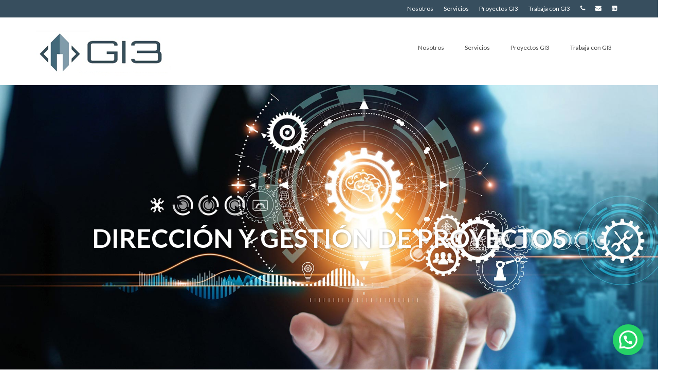

--- FILE ---
content_type: text/html; charset=UTF-8
request_url: https://gi3.cl/
body_size: 14228
content:
<!DOCTYPE html>
<html class="no-js" lang="es" itemscope="itemscope" itemtype="https://schema.org/WebPage">
<head>
  <meta charset="UTF-8">
  <meta name="viewport" content="width=device-width, initial-scale=1.0">
  <meta http-equiv="X-UA-Compatible" content="IE=edge">
  <title>GI3 &#8211; Gestión Ingeniería 3D</title>
<meta name='robots' content='max-image-preview:large' />
<link rel='dns-prefetch' href='//fonts.googleapis.com' />
<link rel="alternate" type="application/rss+xml" title="GI3 - Gestión Ingeniería 3D &raquo; Feed" href="https://gi3.cl/index.php/feed/" />
<link rel="alternate" type="application/rss+xml" title="GI3 - Gestión Ingeniería 3D &raquo; Feed de los comentarios" href="https://gi3.cl/index.php/comments/feed/" />
<link rel="alternate" type="application/rss+xml" title="GI3 - Gestión Ingeniería 3D &raquo; Comentario Inicio del feed" href="https://gi3.cl/index.php/sample-page/feed/" />
<script type="text/javascript">
window._wpemojiSettings = {"baseUrl":"https:\/\/s.w.org\/images\/core\/emoji\/14.0.0\/72x72\/","ext":".png","svgUrl":"https:\/\/s.w.org\/images\/core\/emoji\/14.0.0\/svg\/","svgExt":".svg","source":{"concatemoji":"https:\/\/gi3.cl\/wp-includes\/js\/wp-emoji-release.min.js?ver=6.2.8"}};
/*! This file is auto-generated */
!function(e,a,t){var n,r,o,i=a.createElement("canvas"),p=i.getContext&&i.getContext("2d");function s(e,t){p.clearRect(0,0,i.width,i.height),p.fillText(e,0,0);e=i.toDataURL();return p.clearRect(0,0,i.width,i.height),p.fillText(t,0,0),e===i.toDataURL()}function c(e){var t=a.createElement("script");t.src=e,t.defer=t.type="text/javascript",a.getElementsByTagName("head")[0].appendChild(t)}for(o=Array("flag","emoji"),t.supports={everything:!0,everythingExceptFlag:!0},r=0;r<o.length;r++)t.supports[o[r]]=function(e){if(p&&p.fillText)switch(p.textBaseline="top",p.font="600 32px Arial",e){case"flag":return s("\ud83c\udff3\ufe0f\u200d\u26a7\ufe0f","\ud83c\udff3\ufe0f\u200b\u26a7\ufe0f")?!1:!s("\ud83c\uddfa\ud83c\uddf3","\ud83c\uddfa\u200b\ud83c\uddf3")&&!s("\ud83c\udff4\udb40\udc67\udb40\udc62\udb40\udc65\udb40\udc6e\udb40\udc67\udb40\udc7f","\ud83c\udff4\u200b\udb40\udc67\u200b\udb40\udc62\u200b\udb40\udc65\u200b\udb40\udc6e\u200b\udb40\udc67\u200b\udb40\udc7f");case"emoji":return!s("\ud83e\udef1\ud83c\udffb\u200d\ud83e\udef2\ud83c\udfff","\ud83e\udef1\ud83c\udffb\u200b\ud83e\udef2\ud83c\udfff")}return!1}(o[r]),t.supports.everything=t.supports.everything&&t.supports[o[r]],"flag"!==o[r]&&(t.supports.everythingExceptFlag=t.supports.everythingExceptFlag&&t.supports[o[r]]);t.supports.everythingExceptFlag=t.supports.everythingExceptFlag&&!t.supports.flag,t.DOMReady=!1,t.readyCallback=function(){t.DOMReady=!0},t.supports.everything||(n=function(){t.readyCallback()},a.addEventListener?(a.addEventListener("DOMContentLoaded",n,!1),e.addEventListener("load",n,!1)):(e.attachEvent("onload",n),a.attachEvent("onreadystatechange",function(){"complete"===a.readyState&&t.readyCallback()})),(e=t.source||{}).concatemoji?c(e.concatemoji):e.wpemoji&&e.twemoji&&(c(e.twemoji),c(e.wpemoji)))}(window,document,window._wpemojiSettings);
</script>
<style type="text/css">
img.wp-smiley,
img.emoji {
	display: inline !important;
	border: none !important;
	box-shadow: none !important;
	height: 1em !important;
	width: 1em !important;
	margin: 0 0.07em !important;
	vertical-align: -0.1em !important;
	background: none !important;
	padding: 0 !important;
}
</style>
	<link rel='stylesheet' id='wp-block-library-css' href='https://gi3.cl/wp-includes/css/dist/block-library/style.min.css?ver=6.2.8' type='text/css' media='all' />
<style id='joinchat-button-style-inline-css' type='text/css'>
.wp-block-joinchat-button{border:none!important;text-align:center}.wp-block-joinchat-button figure{display:table;margin:0 auto;padding:0}.wp-block-joinchat-button figcaption{font:normal normal 400 .6em/2em var(--wp--preset--font-family--system-font,sans-serif);margin:0;padding:0}.wp-block-joinchat-button .joinchat-button__qr{background-color:#fff;border:6px solid #25d366;border-radius:30px;box-sizing:content-box;display:block;height:200px;margin:auto;overflow:hidden;padding:10px;width:200px}.wp-block-joinchat-button .joinchat-button__qr canvas,.wp-block-joinchat-button .joinchat-button__qr img{display:block;margin:auto}.wp-block-joinchat-button .joinchat-button__link{align-items:center;background-color:#25d366;border:6px solid #25d366;border-radius:30px;display:inline-flex;flex-flow:row nowrap;justify-content:center;line-height:1.25em;margin:0 auto;text-decoration:none}.wp-block-joinchat-button .joinchat-button__link:before{background:transparent var(--joinchat-ico) no-repeat center;background-size:100%;content:"";display:block;height:1.5em;margin:-.75em .75em -.75em 0;width:1.5em}.wp-block-joinchat-button figure+.joinchat-button__link{margin-top:10px}@media (orientation:landscape)and (min-height:481px),(orientation:portrait)and (min-width:481px){.wp-block-joinchat-button.joinchat-button--qr-only figure+.joinchat-button__link{display:none}}@media (max-width:480px),(orientation:landscape)and (max-height:480px){.wp-block-joinchat-button figure{display:none}}

</style>
<link rel='stylesheet' id='classic-theme-styles-css' href='https://gi3.cl/wp-includes/css/classic-themes.min.css?ver=6.2.8' type='text/css' media='all' />
<style id='global-styles-inline-css' type='text/css'>
body{--wp--preset--color--black: #000;--wp--preset--color--cyan-bluish-gray: #abb8c3;--wp--preset--color--white: #fff;--wp--preset--color--pale-pink: #f78da7;--wp--preset--color--vivid-red: #cf2e2e;--wp--preset--color--luminous-vivid-orange: #ff6900;--wp--preset--color--luminous-vivid-amber: #fcb900;--wp--preset--color--light-green-cyan: #7bdcb5;--wp--preset--color--vivid-green-cyan: #00d084;--wp--preset--color--pale-cyan-blue: #8ed1fc;--wp--preset--color--vivid-cyan-blue: #0693e3;--wp--preset--color--vivid-purple: #9b51e0;--wp--preset--color--virtue-primary: #43687a;--wp--preset--color--virtue-primary-light: #819daa;--wp--preset--color--very-light-gray: #eee;--wp--preset--color--very-dark-gray: #444;--wp--preset--gradient--vivid-cyan-blue-to-vivid-purple: linear-gradient(135deg,rgba(6,147,227,1) 0%,rgb(155,81,224) 100%);--wp--preset--gradient--light-green-cyan-to-vivid-green-cyan: linear-gradient(135deg,rgb(122,220,180) 0%,rgb(0,208,130) 100%);--wp--preset--gradient--luminous-vivid-amber-to-luminous-vivid-orange: linear-gradient(135deg,rgba(252,185,0,1) 0%,rgba(255,105,0,1) 100%);--wp--preset--gradient--luminous-vivid-orange-to-vivid-red: linear-gradient(135deg,rgba(255,105,0,1) 0%,rgb(207,46,46) 100%);--wp--preset--gradient--very-light-gray-to-cyan-bluish-gray: linear-gradient(135deg,rgb(238,238,238) 0%,rgb(169,184,195) 100%);--wp--preset--gradient--cool-to-warm-spectrum: linear-gradient(135deg,rgb(74,234,220) 0%,rgb(151,120,209) 20%,rgb(207,42,186) 40%,rgb(238,44,130) 60%,rgb(251,105,98) 80%,rgb(254,248,76) 100%);--wp--preset--gradient--blush-light-purple: linear-gradient(135deg,rgb(255,206,236) 0%,rgb(152,150,240) 100%);--wp--preset--gradient--blush-bordeaux: linear-gradient(135deg,rgb(254,205,165) 0%,rgb(254,45,45) 50%,rgb(107,0,62) 100%);--wp--preset--gradient--luminous-dusk: linear-gradient(135deg,rgb(255,203,112) 0%,rgb(199,81,192) 50%,rgb(65,88,208) 100%);--wp--preset--gradient--pale-ocean: linear-gradient(135deg,rgb(255,245,203) 0%,rgb(182,227,212) 50%,rgb(51,167,181) 100%);--wp--preset--gradient--electric-grass: linear-gradient(135deg,rgb(202,248,128) 0%,rgb(113,206,126) 100%);--wp--preset--gradient--midnight: linear-gradient(135deg,rgb(2,3,129) 0%,rgb(40,116,252) 100%);--wp--preset--duotone--dark-grayscale: url('#wp-duotone-dark-grayscale');--wp--preset--duotone--grayscale: url('#wp-duotone-grayscale');--wp--preset--duotone--purple-yellow: url('#wp-duotone-purple-yellow');--wp--preset--duotone--blue-red: url('#wp-duotone-blue-red');--wp--preset--duotone--midnight: url('#wp-duotone-midnight');--wp--preset--duotone--magenta-yellow: url('#wp-duotone-magenta-yellow');--wp--preset--duotone--purple-green: url('#wp-duotone-purple-green');--wp--preset--duotone--blue-orange: url('#wp-duotone-blue-orange');--wp--preset--font-size--small: 13px;--wp--preset--font-size--medium: 20px;--wp--preset--font-size--large: 36px;--wp--preset--font-size--x-large: 42px;--wp--preset--spacing--20: 0.44rem;--wp--preset--spacing--30: 0.67rem;--wp--preset--spacing--40: 1rem;--wp--preset--spacing--50: 1.5rem;--wp--preset--spacing--60: 2.25rem;--wp--preset--spacing--70: 3.38rem;--wp--preset--spacing--80: 5.06rem;--wp--preset--shadow--natural: 6px 6px 9px rgba(0, 0, 0, 0.2);--wp--preset--shadow--deep: 12px 12px 50px rgba(0, 0, 0, 0.4);--wp--preset--shadow--sharp: 6px 6px 0px rgba(0, 0, 0, 0.2);--wp--preset--shadow--outlined: 6px 6px 0px -3px rgba(255, 255, 255, 1), 6px 6px rgba(0, 0, 0, 1);--wp--preset--shadow--crisp: 6px 6px 0px rgba(0, 0, 0, 1);}:where(.is-layout-flex){gap: 0.5em;}body .is-layout-flow > .alignleft{float: left;margin-inline-start: 0;margin-inline-end: 2em;}body .is-layout-flow > .alignright{float: right;margin-inline-start: 2em;margin-inline-end: 0;}body .is-layout-flow > .aligncenter{margin-left: auto !important;margin-right: auto !important;}body .is-layout-constrained > .alignleft{float: left;margin-inline-start: 0;margin-inline-end: 2em;}body .is-layout-constrained > .alignright{float: right;margin-inline-start: 2em;margin-inline-end: 0;}body .is-layout-constrained > .aligncenter{margin-left: auto !important;margin-right: auto !important;}body .is-layout-constrained > :where(:not(.alignleft):not(.alignright):not(.alignfull)){max-width: var(--wp--style--global--content-size);margin-left: auto !important;margin-right: auto !important;}body .is-layout-constrained > .alignwide{max-width: var(--wp--style--global--wide-size);}body .is-layout-flex{display: flex;}body .is-layout-flex{flex-wrap: wrap;align-items: center;}body .is-layout-flex > *{margin: 0;}:where(.wp-block-columns.is-layout-flex){gap: 2em;}.has-black-color{color: var(--wp--preset--color--black) !important;}.has-cyan-bluish-gray-color{color: var(--wp--preset--color--cyan-bluish-gray) !important;}.has-white-color{color: var(--wp--preset--color--white) !important;}.has-pale-pink-color{color: var(--wp--preset--color--pale-pink) !important;}.has-vivid-red-color{color: var(--wp--preset--color--vivid-red) !important;}.has-luminous-vivid-orange-color{color: var(--wp--preset--color--luminous-vivid-orange) !important;}.has-luminous-vivid-amber-color{color: var(--wp--preset--color--luminous-vivid-amber) !important;}.has-light-green-cyan-color{color: var(--wp--preset--color--light-green-cyan) !important;}.has-vivid-green-cyan-color{color: var(--wp--preset--color--vivid-green-cyan) !important;}.has-pale-cyan-blue-color{color: var(--wp--preset--color--pale-cyan-blue) !important;}.has-vivid-cyan-blue-color{color: var(--wp--preset--color--vivid-cyan-blue) !important;}.has-vivid-purple-color{color: var(--wp--preset--color--vivid-purple) !important;}.has-black-background-color{background-color: var(--wp--preset--color--black) !important;}.has-cyan-bluish-gray-background-color{background-color: var(--wp--preset--color--cyan-bluish-gray) !important;}.has-white-background-color{background-color: var(--wp--preset--color--white) !important;}.has-pale-pink-background-color{background-color: var(--wp--preset--color--pale-pink) !important;}.has-vivid-red-background-color{background-color: var(--wp--preset--color--vivid-red) !important;}.has-luminous-vivid-orange-background-color{background-color: var(--wp--preset--color--luminous-vivid-orange) !important;}.has-luminous-vivid-amber-background-color{background-color: var(--wp--preset--color--luminous-vivid-amber) !important;}.has-light-green-cyan-background-color{background-color: var(--wp--preset--color--light-green-cyan) !important;}.has-vivid-green-cyan-background-color{background-color: var(--wp--preset--color--vivid-green-cyan) !important;}.has-pale-cyan-blue-background-color{background-color: var(--wp--preset--color--pale-cyan-blue) !important;}.has-vivid-cyan-blue-background-color{background-color: var(--wp--preset--color--vivid-cyan-blue) !important;}.has-vivid-purple-background-color{background-color: var(--wp--preset--color--vivid-purple) !important;}.has-black-border-color{border-color: var(--wp--preset--color--black) !important;}.has-cyan-bluish-gray-border-color{border-color: var(--wp--preset--color--cyan-bluish-gray) !important;}.has-white-border-color{border-color: var(--wp--preset--color--white) !important;}.has-pale-pink-border-color{border-color: var(--wp--preset--color--pale-pink) !important;}.has-vivid-red-border-color{border-color: var(--wp--preset--color--vivid-red) !important;}.has-luminous-vivid-orange-border-color{border-color: var(--wp--preset--color--luminous-vivid-orange) !important;}.has-luminous-vivid-amber-border-color{border-color: var(--wp--preset--color--luminous-vivid-amber) !important;}.has-light-green-cyan-border-color{border-color: var(--wp--preset--color--light-green-cyan) !important;}.has-vivid-green-cyan-border-color{border-color: var(--wp--preset--color--vivid-green-cyan) !important;}.has-pale-cyan-blue-border-color{border-color: var(--wp--preset--color--pale-cyan-blue) !important;}.has-vivid-cyan-blue-border-color{border-color: var(--wp--preset--color--vivid-cyan-blue) !important;}.has-vivid-purple-border-color{border-color: var(--wp--preset--color--vivid-purple) !important;}.has-vivid-cyan-blue-to-vivid-purple-gradient-background{background: var(--wp--preset--gradient--vivid-cyan-blue-to-vivid-purple) !important;}.has-light-green-cyan-to-vivid-green-cyan-gradient-background{background: var(--wp--preset--gradient--light-green-cyan-to-vivid-green-cyan) !important;}.has-luminous-vivid-amber-to-luminous-vivid-orange-gradient-background{background: var(--wp--preset--gradient--luminous-vivid-amber-to-luminous-vivid-orange) !important;}.has-luminous-vivid-orange-to-vivid-red-gradient-background{background: var(--wp--preset--gradient--luminous-vivid-orange-to-vivid-red) !important;}.has-very-light-gray-to-cyan-bluish-gray-gradient-background{background: var(--wp--preset--gradient--very-light-gray-to-cyan-bluish-gray) !important;}.has-cool-to-warm-spectrum-gradient-background{background: var(--wp--preset--gradient--cool-to-warm-spectrum) !important;}.has-blush-light-purple-gradient-background{background: var(--wp--preset--gradient--blush-light-purple) !important;}.has-blush-bordeaux-gradient-background{background: var(--wp--preset--gradient--blush-bordeaux) !important;}.has-luminous-dusk-gradient-background{background: var(--wp--preset--gradient--luminous-dusk) !important;}.has-pale-ocean-gradient-background{background: var(--wp--preset--gradient--pale-ocean) !important;}.has-electric-grass-gradient-background{background: var(--wp--preset--gradient--electric-grass) !important;}.has-midnight-gradient-background{background: var(--wp--preset--gradient--midnight) !important;}.has-small-font-size{font-size: var(--wp--preset--font-size--small) !important;}.has-medium-font-size{font-size: var(--wp--preset--font-size--medium) !important;}.has-large-font-size{font-size: var(--wp--preset--font-size--large) !important;}.has-x-large-font-size{font-size: var(--wp--preset--font-size--x-large) !important;}
.wp-block-navigation a:where(:not(.wp-element-button)){color: inherit;}
:where(.wp-block-columns.is-layout-flex){gap: 2em;}
.wp-block-pullquote{font-size: 1.5em;line-height: 1.6;}
</style>
<link rel='stylesheet' id='contact-form-7-css' href='https://gi3.cl/wp-content/plugins/contact-form-7/includes/css/styles.css?ver=5.7.7' type='text/css' media='all' />
<link rel='stylesheet' id='joinchat-css' href='https://gi3.cl/wp-content/plugins/creame-whatsapp-me/public/css/joinchat-btn.min.css?ver=4.5.20' type='text/css' media='all' />
<link rel='stylesheet' id='virtue_theme-css' href='https://gi3.cl/wp-content/themes/virtue/assets/css/virtue.css?ver=3.4.5' type='text/css' media='all' />
<link rel='stylesheet' id='virtue_skin-css' href='https://gi3.cl/wp-content/themes/virtue/assets/css/skins/default.css?ver=3.4.5' type='text/css' media='all' />
<link rel='stylesheet' id='redux-google-fonts-virtue-css' href='https://fonts.googleapis.com/css?family=Lato%3A400%2C700&#038;ver=6.2.8' type='text/css' media='all' />
<!--[if lt IE 9]>
<script type='text/javascript' src='https://gi3.cl/wp-content/themes/virtue/assets/js/vendor/respond.min.js?ver=6.2.8' id='virtue-respond-js'></script>
<![endif]-->
<script type='text/javascript' src='https://gi3.cl/wp-includes/js/jquery/jquery.min.js?ver=3.6.4' id='jquery-core-js'></script>
<script type='text/javascript' src='https://gi3.cl/wp-includes/js/jquery/jquery-migrate.min.js?ver=3.4.0' id='jquery-migrate-js'></script>
<link rel="https://api.w.org/" href="https://gi3.cl/index.php/wp-json/" /><link rel="alternate" type="application/json" href="https://gi3.cl/index.php/wp-json/wp/v2/pages/2" /><link rel="EditURI" type="application/rsd+xml" title="RSD" href="https://gi3.cl/xmlrpc.php?rsd" />
<link rel="wlwmanifest" type="application/wlwmanifest+xml" href="https://gi3.cl/wp-includes/wlwmanifest.xml" />
<meta name="generator" content="WordPress 6.2.8" />
<link rel="canonical" href="https://gi3.cl/" />
<link rel='shortlink' href='https://gi3.cl/' />
<link rel="alternate" type="application/json+oembed" href="https://gi3.cl/index.php/wp-json/oembed/1.0/embed?url=https%3A%2F%2Fgi3.cl%2F" />
<link rel="alternate" type="text/xml+oembed" href="https://gi3.cl/index.php/wp-json/oembed/1.0/embed?url=https%3A%2F%2Fgi3.cl%2F&#038;format=xml" />
<style type="text/css">#logo {padding-top:25px;}#logo {padding-bottom:10px;}#logo {margin-left:0px;}#logo {margin-right:0px;}#nav-main {margin-top:40px;}#nav-main {margin-bottom:10px;}.headerfont, .tp-caption {font-family:Lato;}.topbarmenu ul li {font-family:Lato;}.home-message:hover {background-color:#43687a; background-color: rgba(67, 104, 122, 0.6);}
  nav.woocommerce-pagination ul li a:hover, .wp-pagenavi a:hover, .panel-heading .accordion-toggle, .variations .kad_radio_variations label:hover, .variations .kad_radio_variations label.selectedValue {border-color: #43687a;}
  a, #nav-main ul.sf-menu ul li a:hover, .product_price ins .amount, .price ins .amount, .color_primary, .primary-color, #logo a.brand, #nav-main ul.sf-menu a:hover,
  .woocommerce-message:before, .woocommerce-info:before, #nav-second ul.sf-menu a:hover, .footerclass a:hover, .posttags a:hover, .subhead a:hover, .nav-trigger-case:hover .kad-menu-name, 
  .nav-trigger-case:hover .kad-navbtn, #kadbreadcrumbs a:hover, #wp-calendar a, .star-rating, .has-virtue-primary-color {color: #43687a;}
.widget_price_filter .ui-slider .ui-slider-handle, .product_item .kad_add_to_cart:hover, .product_item:hover a.button:hover, .product_item:hover .kad_add_to_cart:hover, .kad-btn-primary, html .woocommerce-page .widget_layered_nav ul.yith-wcan-label li a:hover, html .woocommerce-page .widget_layered_nav ul.yith-wcan-label li.chosen a,
.product-category.grid_item a:hover h5, .woocommerce-message .button, .widget_layered_nav_filters ul li a, .widget_layered_nav ul li.chosen a, .wpcf7 input.wpcf7-submit, .yith-wcan .yith-wcan-reset-navigation,
#containerfooter .menu li a:hover, .bg_primary, .portfolionav a:hover, .home-iconmenu a:hover, p.demo_store, .topclass, #commentform .form-submit #submit, .kad-hover-bg-primary:hover, .widget_shopping_cart_content .checkout,
.login .form-row .button, .variations .kad_radio_variations label.selectedValue, #payment #place_order, .wpcf7 input.wpcf7-back, .shop_table .actions input[type=submit].checkout-button, .cart_totals .checkout-button, input[type="submit"].button, .order-actions .button, .has-virtue-primary-background-color {background: #43687a;}a:hover, .has-virtue-primary-light-color {color: #819daa;} .kad-btn-primary:hover, .login .form-row .button:hover, #payment #place_order:hover, .yith-wcan .yith-wcan-reset-navigation:hover, .widget_shopping_cart_content .checkout:hover,
	.woocommerce-message .button:hover, #commentform .form-submit #submit:hover, .wpcf7 input.wpcf7-submit:hover, .widget_layered_nav_filters ul li a:hover, .cart_totals .checkout-button:hover,
	.widget_layered_nav ul li.chosen a:hover, .shop_table .actions input[type=submit].checkout-button:hover, .wpcf7 input.wpcf7-back:hover, .order-actions .button:hover, input[type="submit"].button:hover, .product_item:hover .kad_add_to_cart, .product_item:hover a.button, .has-virtue-primary-light-background-color {background: #819daa;}input[type=number]::-webkit-inner-spin-button, input[type=number]::-webkit-outer-spin-button { -webkit-appearance: none; margin: 0; } input[type=number] {-moz-appearance: textfield;}.quantity input::-webkit-outer-spin-button,.quantity input::-webkit-inner-spin-button {display: none;}.topclass {background:#374e5e    ;}.headerclass {background:#ffffff    ;}.navclass {background:transparent    ;}.mobileclass {background:transparent    ;}.kad-hidepostauthortop, .postauthortop {display:none;}.product_item .product_details h5 {text-transform: none;}.product_item .product_details h5 {min-height:40px;}.kad-topbar-left, .kad-topbar-left .topbarmenu {float:right;} .kad-topbar-left .topbar_social, .kad-topbar-left .topbarmenu ul, .kad-topbar-left .kad-cart-total,.kad-topbar-right #topbar-search .form-search{float:left}.entry-content p { margin-bottom:16px;}</style><link rel="icon" href="https://gi3.cl/wp-content/uploads/2023/05/cropped-cropped-logo-1-32x32.png" sizes="32x32" />
<link rel="icon" href="https://gi3.cl/wp-content/uploads/2023/05/cropped-cropped-logo-1-192x192.png" sizes="192x192" />
<link rel="apple-touch-icon" href="https://gi3.cl/wp-content/uploads/2023/05/cropped-cropped-logo-1-180x180.png" />
<meta name="msapplication-TileImage" content="https://gi3.cl/wp-content/uploads/2023/05/cropped-cropped-logo-1-270x270.png" />
<style type="text/css" title="dynamic-css" class="options-output">header #logo a.brand,.logofont{font-family:Lato;line-height:40px;font-weight:400;font-style:normal;color:#43687a;font-size:30px;}.kad_tagline{font-family:Lato;line-height:25px;font-weight:400;font-style:normal;color:#43687A;font-size:15px;}.product_item .product_details h5{font-family:Lato;line-height:20px;font-weight:700;font-style:normal;font-size:16px;}h1{font-family:Lato;line-height:40px;font-weight:400;font-style:normal;font-size:38px;}h2{font-family:Lato;line-height:40px;font-weight:normal;font-style:normal;font-size:32px;}h3{font-family:Lato;line-height:40px;font-weight:400;font-style:normal;font-size:28px;}h4{font-family:Lato;line-height:40px;font-weight:400;font-style:normal;font-size:24px;}h5{font-family:Lato;line-height:24px;font-weight:700;font-style:normal;font-size:18px;}body{font-family:Verdana, Geneva, sans-serif;line-height:20px;font-weight:400;font-style:normal;font-size:14px;}#nav-main ul.sf-menu a{font-family:Lato;line-height:18px;font-weight:400;font-style:normal;font-size:12px;}#nav-second ul.sf-menu a{font-family:Lato;line-height:22px;font-weight:400;font-style:normal;font-size:18px;}.kad-nav-inner .kad-mnav, .kad-mobile-nav .kad-nav-inner li a,.nav-trigger-case{font-family:Lato;line-height:20px;font-weight:400;font-style:normal;font-size:16px;}</style></head>
<body class="home page-template-default page page-id-2 wp-embed-responsive wide">
	<div id="kt-skip-link"><a href="#content">Skip to Main Content</a></div><svg xmlns="http://www.w3.org/2000/svg" viewBox="0 0 0 0" width="0" height="0" focusable="false" role="none" style="visibility: hidden; position: absolute; left: -9999px; overflow: hidden;" ><defs><filter id="wp-duotone-dark-grayscale"><feColorMatrix color-interpolation-filters="sRGB" type="matrix" values=" .299 .587 .114 0 0 .299 .587 .114 0 0 .299 .587 .114 0 0 .299 .587 .114 0 0 " /><feComponentTransfer color-interpolation-filters="sRGB" ><feFuncR type="table" tableValues="0 0.49803921568627" /><feFuncG type="table" tableValues="0 0.49803921568627" /><feFuncB type="table" tableValues="0 0.49803921568627" /><feFuncA type="table" tableValues="1 1" /></feComponentTransfer><feComposite in2="SourceGraphic" operator="in" /></filter></defs></svg><svg xmlns="http://www.w3.org/2000/svg" viewBox="0 0 0 0" width="0" height="0" focusable="false" role="none" style="visibility: hidden; position: absolute; left: -9999px; overflow: hidden;" ><defs><filter id="wp-duotone-grayscale"><feColorMatrix color-interpolation-filters="sRGB" type="matrix" values=" .299 .587 .114 0 0 .299 .587 .114 0 0 .299 .587 .114 0 0 .299 .587 .114 0 0 " /><feComponentTransfer color-interpolation-filters="sRGB" ><feFuncR type="table" tableValues="0 1" /><feFuncG type="table" tableValues="0 1" /><feFuncB type="table" tableValues="0 1" /><feFuncA type="table" tableValues="1 1" /></feComponentTransfer><feComposite in2="SourceGraphic" operator="in" /></filter></defs></svg><svg xmlns="http://www.w3.org/2000/svg" viewBox="0 0 0 0" width="0" height="0" focusable="false" role="none" style="visibility: hidden; position: absolute; left: -9999px; overflow: hidden;" ><defs><filter id="wp-duotone-purple-yellow"><feColorMatrix color-interpolation-filters="sRGB" type="matrix" values=" .299 .587 .114 0 0 .299 .587 .114 0 0 .299 .587 .114 0 0 .299 .587 .114 0 0 " /><feComponentTransfer color-interpolation-filters="sRGB" ><feFuncR type="table" tableValues="0.54901960784314 0.98823529411765" /><feFuncG type="table" tableValues="0 1" /><feFuncB type="table" tableValues="0.71764705882353 0.25490196078431" /><feFuncA type="table" tableValues="1 1" /></feComponentTransfer><feComposite in2="SourceGraphic" operator="in" /></filter></defs></svg><svg xmlns="http://www.w3.org/2000/svg" viewBox="0 0 0 0" width="0" height="0" focusable="false" role="none" style="visibility: hidden; position: absolute; left: -9999px; overflow: hidden;" ><defs><filter id="wp-duotone-blue-red"><feColorMatrix color-interpolation-filters="sRGB" type="matrix" values=" .299 .587 .114 0 0 .299 .587 .114 0 0 .299 .587 .114 0 0 .299 .587 .114 0 0 " /><feComponentTransfer color-interpolation-filters="sRGB" ><feFuncR type="table" tableValues="0 1" /><feFuncG type="table" tableValues="0 0.27843137254902" /><feFuncB type="table" tableValues="0.5921568627451 0.27843137254902" /><feFuncA type="table" tableValues="1 1" /></feComponentTransfer><feComposite in2="SourceGraphic" operator="in" /></filter></defs></svg><svg xmlns="http://www.w3.org/2000/svg" viewBox="0 0 0 0" width="0" height="0" focusable="false" role="none" style="visibility: hidden; position: absolute; left: -9999px; overflow: hidden;" ><defs><filter id="wp-duotone-midnight"><feColorMatrix color-interpolation-filters="sRGB" type="matrix" values=" .299 .587 .114 0 0 .299 .587 .114 0 0 .299 .587 .114 0 0 .299 .587 .114 0 0 " /><feComponentTransfer color-interpolation-filters="sRGB" ><feFuncR type="table" tableValues="0 0" /><feFuncG type="table" tableValues="0 0.64705882352941" /><feFuncB type="table" tableValues="0 1" /><feFuncA type="table" tableValues="1 1" /></feComponentTransfer><feComposite in2="SourceGraphic" operator="in" /></filter></defs></svg><svg xmlns="http://www.w3.org/2000/svg" viewBox="0 0 0 0" width="0" height="0" focusable="false" role="none" style="visibility: hidden; position: absolute; left: -9999px; overflow: hidden;" ><defs><filter id="wp-duotone-magenta-yellow"><feColorMatrix color-interpolation-filters="sRGB" type="matrix" values=" .299 .587 .114 0 0 .299 .587 .114 0 0 .299 .587 .114 0 0 .299 .587 .114 0 0 " /><feComponentTransfer color-interpolation-filters="sRGB" ><feFuncR type="table" tableValues="0.78039215686275 1" /><feFuncG type="table" tableValues="0 0.94901960784314" /><feFuncB type="table" tableValues="0.35294117647059 0.47058823529412" /><feFuncA type="table" tableValues="1 1" /></feComponentTransfer><feComposite in2="SourceGraphic" operator="in" /></filter></defs></svg><svg xmlns="http://www.w3.org/2000/svg" viewBox="0 0 0 0" width="0" height="0" focusable="false" role="none" style="visibility: hidden; position: absolute; left: -9999px; overflow: hidden;" ><defs><filter id="wp-duotone-purple-green"><feColorMatrix color-interpolation-filters="sRGB" type="matrix" values=" .299 .587 .114 0 0 .299 .587 .114 0 0 .299 .587 .114 0 0 .299 .587 .114 0 0 " /><feComponentTransfer color-interpolation-filters="sRGB" ><feFuncR type="table" tableValues="0.65098039215686 0.40392156862745" /><feFuncG type="table" tableValues="0 1" /><feFuncB type="table" tableValues="0.44705882352941 0.4" /><feFuncA type="table" tableValues="1 1" /></feComponentTransfer><feComposite in2="SourceGraphic" operator="in" /></filter></defs></svg><svg xmlns="http://www.w3.org/2000/svg" viewBox="0 0 0 0" width="0" height="0" focusable="false" role="none" style="visibility: hidden; position: absolute; left: -9999px; overflow: hidden;" ><defs><filter id="wp-duotone-blue-orange"><feColorMatrix color-interpolation-filters="sRGB" type="matrix" values=" .299 .587 .114 0 0 .299 .587 .114 0 0 .299 .587 .114 0 0 .299 .587 .114 0 0 " /><feComponentTransfer color-interpolation-filters="sRGB" ><feFuncR type="table" tableValues="0.098039215686275 1" /><feFuncG type="table" tableValues="0 0.66274509803922" /><feFuncB type="table" tableValues="0.84705882352941 0.41960784313725" /><feFuncA type="table" tableValues="1 1" /></feComponentTransfer><feComposite in2="SourceGraphic" operator="in" /></filter></defs></svg>
	<div id="wrapper" class="container">
	<header class="banner headerclass" itemscope itemtype="https://schema.org/WPHeader">
	<div id="topbar" class="topclass">
	<div class="container">
		<div class="row">
			<div class="col-md-6 col-sm-6 kad-topbar-left">
				<div class="topbarmenu clearfix">
				<ul id="menu-principal" class="sf-menu"><li  class=" sf-dropdown menu-item-74"><a href="https://gi3.cl/index.php/nuestra-empresa/"><span>Nosotros</span></a>
<ul class="sub-menu sf-dropdown-menu dropdown">
	<li  class=" menu-item-25"><a href="https://gi3.cl/index.php/nuestra-empresa/"><span>Nuestra Empresa</span></a></li>
	<li  class=" menu-item-187"><a href="https://gi3.cl/index.php/nuestro-metodo/"><span>Nuestro Método</span></a></li>
	<li  class=" menu-item-186"><a href="https://gi3.cl/index.php/nuestros-clientes/"><span>Nuestros Clientes</span></a></li>
</ul>
</li>
<li  class=" sf-dropdown menu-item-83"><a href="https://gi3.cl/index.php/direccion-y-gestion-de-proyectos-2/"><span>Servicios</span></a>
<ul class="sub-menu sf-dropdown-menu dropdown">
	<li  class=" menu-item-183"><a href="https://gi3.cl/index.php/direccion-y-gestion-de-proyectos-2/"><span>Dirección y Gestión de Proyectos</span></a></li>
	<li  class=" menu-item-185"><a href="https://gi3.cl/index.php/direccion-y-gestion-de-proyectos/"><span>Project Management Office</span></a></li>
	<li  class=" menu-item-231"><a href="https://gi3.cl/index.php/inspeccion-tecnica-de-obras/"><span>Inspección Técnica de Obras</span></a></li>
	<li  class=" menu-item-182"><a href="https://gi3.cl/index.php/coordinacion-bim/"><span>Coordinación BIM</span></a></li>
	<li  class=" menu-item-181"><a href="https://gi3.cl/index.php/asesorias-tecnicas/"><span>Asesorias Técnicas</span></a></li>
	<li  class=" menu-item-180"><a href="https://gi3.cl/index.php/tecnologias-visuales/"><span>Técnologias Visuales</span></a></li>
	<li  class=" menu-item-179"><a href="https://gi3.cl/index.php/soluciones-integrales/"><span>Soluciones Integrales</span></a></li>
	<li  class=" menu-item-184"><a href="https://gi3.cl/index.php/capacitaciones/"><span>Capacitaciones</span></a></li>
</ul>
</li>
<li  class=" sf-dropdown menu-item-192"><a href="https://gi3.cl/nueva/index.php/proyectos-ejecutados/"><span>Proyectos GI3</span></a>
<ul class="sub-menu sf-dropdown-menu dropdown">
	<li  class=" menu-item-194"><a href="https://gi3.cl/index.php/proyectos-ejecutados/"><span>Proyectos Ejecutados</span></a></li>
	<li  class=" menu-item-193"><a href="https://gi3.cl/index.php/proyectos-en-ejecucion/"><span>Proyectos en Ejecución</span></a></li>
</ul>
</li>
<li  class=" menu-item-197"><a href="https://gi3.cl/index.php/trabaja-con-gi3/"><span>Trabaja con GI3</span></a></li>
</ul>					<div class="topbar_social">
						<ul>
						<li><a href="" target="_self" title="Call us: +56992624248" data-toggle="tooltip" data-placement="bottom" data-original-title="Call us: +56992624248"><i class="icon-phone "></i></a></li><li><a href="" target="_self" title="Email: info@gi3.cl" data-toggle="tooltip" data-placement="bottom" data-original-title="Email: info@gi3.cl"><i class="icon-envelope "></i></a></li><li><a href="https://www.linkedin.com/in/gi3-ltda-8969b71a5" target="_self" title="Linkedin" data-toggle="tooltip" data-placement="bottom" data-original-title="Linkedin"><i class="icon-linkedin-sign "></i></a></li>						</ul>
					</div>
									</div>
			</div><!-- close col-md-6 --> 
			<div class="col-md-6 col-sm-6 kad-topbar-right">
				<div id="topbar-search" class="topbar-widget">
									</div>
			</div> <!-- close col-md-6-->
		</div> <!-- Close Row -->
	</div> <!-- Close Container -->
</div>	<div class="container">
		<div class="row">
			<div class="col-md-4 clearfix kad-header-left">
				<div id="logo" class="logocase">
					<a class="brand logofont" href="https://gi3.cl/">
													<div id="thelogo">
								<img src="https://gi3.cl/wp-content/uploads/2023/05/GI3.png" alt="GI3 - Gestión Ingeniería 3D" width="267" height="97" class="kad-standard-logo" />
															</div>
												</a>
									</div> <!-- Close #logo -->
			</div><!-- close logo span -->
							<div class="col-md-8 kad-header-right">
					<nav id="nav-main" class="clearfix" itemscope itemtype="https://schema.org/SiteNavigationElement">
						<ul id="menu-principal-1" class="sf-menu"><li  class=" sf-dropdown menu-item-74"><a href="https://gi3.cl/index.php/nuestra-empresa/"><span>Nosotros</span></a>
<ul class="sub-menu sf-dropdown-menu dropdown">
	<li  class=" menu-item-25"><a href="https://gi3.cl/index.php/nuestra-empresa/"><span>Nuestra Empresa</span></a></li>
	<li  class=" menu-item-187"><a href="https://gi3.cl/index.php/nuestro-metodo/"><span>Nuestro Método</span></a></li>
	<li  class=" menu-item-186"><a href="https://gi3.cl/index.php/nuestros-clientes/"><span>Nuestros Clientes</span></a></li>
</ul>
</li>
<li  class=" sf-dropdown menu-item-83"><a href="https://gi3.cl/index.php/direccion-y-gestion-de-proyectos-2/"><span>Servicios</span></a>
<ul class="sub-menu sf-dropdown-menu dropdown">
	<li  class=" menu-item-183"><a href="https://gi3.cl/index.php/direccion-y-gestion-de-proyectos-2/"><span>Dirección y Gestión de Proyectos</span></a></li>
	<li  class=" menu-item-185"><a href="https://gi3.cl/index.php/direccion-y-gestion-de-proyectos/"><span>Project Management Office</span></a></li>
	<li  class=" menu-item-231"><a href="https://gi3.cl/index.php/inspeccion-tecnica-de-obras/"><span>Inspección Técnica de Obras</span></a></li>
	<li  class=" menu-item-182"><a href="https://gi3.cl/index.php/coordinacion-bim/"><span>Coordinación BIM</span></a></li>
	<li  class=" menu-item-181"><a href="https://gi3.cl/index.php/asesorias-tecnicas/"><span>Asesorias Técnicas</span></a></li>
	<li  class=" menu-item-180"><a href="https://gi3.cl/index.php/tecnologias-visuales/"><span>Técnologias Visuales</span></a></li>
	<li  class=" menu-item-179"><a href="https://gi3.cl/index.php/soluciones-integrales/"><span>Soluciones Integrales</span></a></li>
	<li  class=" menu-item-184"><a href="https://gi3.cl/index.php/capacitaciones/"><span>Capacitaciones</span></a></li>
</ul>
</li>
<li  class=" sf-dropdown menu-item-192"><a href="https://gi3.cl/nueva/index.php/proyectos-ejecutados/"><span>Proyectos GI3</span></a>
<ul class="sub-menu sf-dropdown-menu dropdown">
	<li  class=" menu-item-194"><a href="https://gi3.cl/index.php/proyectos-ejecutados/"><span>Proyectos Ejecutados</span></a></li>
	<li  class=" menu-item-193"><a href="https://gi3.cl/index.php/proyectos-en-ejecucion/"><span>Proyectos en Ejecución</span></a></li>
</ul>
</li>
<li  class=" menu-item-197"><a href="https://gi3.cl/index.php/trabaja-con-gi3/"><span>Trabaja con GI3</span></a></li>
</ul>					</nav> 
				</div> <!-- Close menuclass-->
			       
		</div> <!-- Close Row -->
		 
	</div> <!-- Close Container -->
	</header>
	<div class="wrap contentclass" role="document">

	<div class="sliderclass kad-desktop-slider kt-full-slider-container">
    <div id="full_imageslider" class="kt-full-slider">
    <div class="flexslider kt-flexslider loading" data-flex-speed="8000" data-flex-anim-speed="600" data-flex-animation="fade" data-flex-auto="1">
        <ul class="slides">
                                  <li> 
                        <a href="https://gi3.cl/index.php/direccion-y-gestion-de-proyectos-2/" target="_self">                          <div class="kt-flex-fullslide" style="background-image:url(https://gi3.cl/wp-content/uploads/2023/05/Direccion-y-gestion-de-proyectos.png); height:600px;">
                               
                                <div class="flex-caption" style="height:600px;">
                                  <div class="flex-caption-case" style="height:600px;">
                								  <div class="captiontitle headerfont">DIRECCIÓN Y GESTIÓN DE PROYECTOS</div>                                  </div>
                                </div> 
                                                            </div>
                        </a>                      </li>
                                        <li> 
                        <a href="https://gi3.cl/index.php/direccion-y-gestion-de-proyectos/" target="_self">                          <div class="kt-flex-fullslide" style="background-image:url(https://gi3.cl/wp-content/uploads/2023/05/Project-management-office2.png.jpg); height:600px;">
                               
                                <div class="flex-caption" style="height:600px;">
                                  <div class="flex-caption-case" style="height:600px;">
                								  <div class="captiontitle headerfont">PROJECT MANAGEMENT OFFICE</div>                                  </div>
                                </div> 
                                                            </div>
                        </a>                      </li>
                                        <li> 
                        <a href="https://gi3.cl/nueva/index.php/soluciones-integrales/" target="_self">                          <div class="kt-flex-fullslide" style="background-image:url(https://gi3.cl/wp-content/uploads/2023/05/direccion-de-proyecto.png); height:600px;">
                               
                                <div class="flex-caption" style="height:600px;">
                                  <div class="flex-caption-case" style="height:600px;">
                								  <div class="captiontitle headerfont">SOLUCIONES INTEGRALES</div>                                  </div>
                                </div> 
                                                            </div>
                        </a>                      </li>
                                        <li> 
                        <a href="https://gi3.cl/index.php/asesorias-tecnicas/" target="_self">                          <div class="kt-flex-fullslide" style="background-image:url(https://gi3.cl/wp-content/uploads/2023/05/ASESORIAS-TECNICAS.jpg); height:600px;">
                               
                                <div class="flex-caption" style="height:600px;">
                                  <div class="flex-caption-case" style="height:600px;">
                								  <div class="captiontitle headerfont">ASESORÍAS TÉCNICAS  </div>                                  </div>
                                </div> 
                                                            </div>
                        </a>                      </li>
                                        <li> 
                        <a href="https://gi3.cl/index.php/tecnologias-visuales/" target="_self">                          <div class="kt-flex-fullslide" style="background-image:url(https://gi3.cl/wp-content/uploads/2023/05/TECNOLOGIAS-VISIALES.jpg); height:600px;">
                               
                                <div class="flex-caption" style="height:600px;">
                                  <div class="flex-caption-case" style="height:600px;">
                								  <div class="captiontitle headerfont">TECNOLOGÍAS VISUALES</div>                                  </div>
                                </div> 
                                                            </div>
                        </a>                      </li>
                          </ul>
      </div> <!--Flex Slides-->
  </div><!--Container-->
</div><!--sliderclass-->
	<div id="content" class="container homepagecontent container-contained">
		<div class="row">
			<div class="main col-md-12" role="main">
				<div class="entry-content" itemprop="mainContentOfPage" itemscope itemtype="https://schema.org/WebPageElement">

													<div class="homecontent clearfix home-margin"> 
										
<div class="wp-block-cover alignfull" style="margin-top:0;padding-top:5vw;padding-right:5vw;padding-bottom:5vw;padding-left:5vw;min-height:25vh"><span aria-hidden="true" class="wp-block-cover__background has-virtue-primary-background-color has-background-dim-60 has-background-dim"></span><img decoding="async" width="1199" height="674" class="wp-block-cover__image-background wp-image-106" alt="" src="https://gi3.cl/nueva/wp-content/uploads/2023/05/que-es-el-metodo-descriptivo-y-ejemplosbyn-1.jpg" data-object-fit="cover" srcset="https://gi3.cl/wp-content/uploads/2023/05/que-es-el-metodo-descriptivo-y-ejemplosbyn-1.jpg 1199w, https://gi3.cl/wp-content/uploads/2023/05/que-es-el-metodo-descriptivo-y-ejemplosbyn-1-300x169.jpg 300w, https://gi3.cl/wp-content/uploads/2023/05/que-es-el-metodo-descriptivo-y-ejemplosbyn-1-1024x576.jpg 1024w, https://gi3.cl/wp-content/uploads/2023/05/que-es-el-metodo-descriptivo-y-ejemplosbyn-1-768x432.jpg 768w" sizes="(max-width: 1199px) 100vw, 1199px" /><div class="wp-block-cover__inner-container">
<div class="wp-block-group wp-container-content-1 is-vertical is-nowrap is-layout-flex wp-container-2">
<blockquote class="wp-block-quote">
<p class="has-text-align-left has-white-color has-text-color has-source-serif-pro-font-family" style="font-size:47px;font-style:italic;font-weight:900;letter-spacing:-4px;line-height:0.8;text-transform:none">Gestión de Ingeniería 3D</p>



<p>Somos una empresa consultora en Dirección y Gestión de proyectos, formada por un equipo de alto nivel profesional, expertos con objetivos, principios y métodos para el desarrollo de proyectos alineados a las buenas practicas en gestión de proyectos Project Management Institute, Lean Construction y entidades nacionales, lo cual, nos permite agregar valor a los objetivos de su compañía e institución, permitiendo un mejor desempeño de los proyectos</p>
</blockquote>



<div style="height:39px" aria-hidden="true" class="wp-block-spacer"></div>
</div>



<div class="wp-block-buttons is-content-justification-right is-layout-flex wp-container-3">
<div class="wp-block-button"><a class="wp-block-button__link wp-element-button" href="https://gi3.cl/index.php/nuestra-empresa/">Leer más</a></div>
</div>
</div></div>



<h2 class="wp-block-heading has-text-align-center">Nuestra Experiencia</h2>



<div class="wp-block-columns alignwide is-layout-flex wp-container-10">
<div class="wp-block-column is-layout-flow" style="flex-basis:50%">
<div class="wp-duotone-unset-5 wp-block-cover aligncenter is-light" style="min-height:618px"><span aria-hidden="true" class="wp-block-cover__background has-white-background-color has-background-dim-0 has-background-dim"></span><div class="wp-block-cover__inner-container">
<figure class="wp-duotone-unset-4 wp-block-image size-full is-resized"><img decoding="async" loading="lazy" src="https://gi3.cl/nueva/wp-content/uploads/2023/05/experiencia.png" alt="" class="wp-image-125" width="514" height="399" srcset="https://gi3.cl/wp-content/uploads/2023/05/experiencia.png 668w, https://gi3.cl/wp-content/uploads/2023/05/experiencia-300x233.png 300w" sizes="(max-width: 514px) 100vw, 514px" /></figure>
</div></div>
</div>



<div class="wp-block-column is-vertically-aligned-center is-layout-flow" style="padding-top:1em;padding-right:1em;padding-bottom:1em;padding-left:1em">
<div class="wp-block-columns is-layout-flex wp-container-8">
<div class="wp-block-column is-layout-flow" style="flex-basis:320px">
<ul>
<li class="has-small-font-size">+ 20.000 [HH] PMO Minería &#8211; Planificación y Control de Proyectos.</li>



<li class="has-small-font-size">+ 20.800 [m2] Gerenciamiento de Proyectos.</li>



<li class="has-small-font-size">+ 35.000 [m2] en Asesorías de Inspección Técnica de Obras.</li>



<li class="has-small-font-size">+ 50.000 [HH] Servicio Control Paradas de Plantas Industriales</li>



<li class="has-small-font-size">+ 34.400 [U.F] (US $1.3 M) Servicio</li>



<li class="has-small-font-size">cuantificación de daños costo y plazo en proyectos por concepto de multas.</li>
</ul>



<blockquote class="wp-block-quote is-style-plain has-very-light-gray-background-color has-background">
<p class="has-small-font-size">Actualmente nuestra compañía tiene presencia en las áreas:<br>▪ Minería<br>▪ Energía<br>▪ Industrial<br>▪ Infraestructura<br>A través de las técnicas y buenas practicas de Gestión de proyectos junto a nuestro<br>convenio de Partners entregamos el mejor soporte a nuestros clientes para el desarrollo de su propuesta de valor.</p>
</blockquote>
</div>
</div>
</div>
</div>



<h2 class="wp-block-heading has-text-align-center">Proyectos en Ejecución</h2>


<div class='white' style='background:rgb(255, 255, 255); border:solid 10px rgb(255, 255, 255); border-radius:0px; padding:0px 0px 0px 0px;'>
<div id='slider_339' class='owl-carousel sa_owl_theme owl-pagination-true autohide-arrows' data-slider-id='slider_339' style='visibility:hidden;'>
<div id='slider_339_slide01' class='sa_hover_container' style='padding:5% 5%; margin:0px 2%; background-image:url(&quot;https://gi3.cl/wp-content/uploads/2023/06/proyecto1.jpg&quot;); background-position:left top; background-size:100% 100%; background-repeat:no-repeat; '><div class='sa_hover_buttons' style='bottom:0px; left:50%; margin-left:-20px;'><a class='sa_slide_link_icon' href='https://gi3.cl/index.php/proyectos-en-ejecucion/' target='_self' title='' aria-label=''></a></div>
<p>&nbsp;</p>
<p>&nbsp;</p></div>
<div id='slider_339_slide02' class='sa_hover_container' style='padding:5% 5%; margin:0px 2%; background-image:url(&quot;https://gi3.cl/wp-content/uploads/2023/06/proyecto2.jpg&quot;); background-position:left top; background-size:100% 100%; background-repeat:no-repeat; '><div class='sa_hover_buttons' style='bottom:0px; left:50%; margin-left:-20px;'><a class='sa_slide_link_icon' href='https://gi3.cl/index.php/proyectos-en-ejecucion/' target='_self' title='' aria-label=''></a></div>
</div>
<div id='slider_339_slide03' class='sa_hover_container' style='padding:5% 5%; margin:0px 2%; background-image:url(&quot;https://gi3.cl/wp-content/uploads/2023/06/proyecto2.png&quot;); background-position:left top; background-size:100% 100%; background-repeat:no-repeat; '><div class='sa_hover_buttons' style='bottom:0px; left:50%; margin-left:-20px;'><a class='sa_slide_link_icon' href='https://gi3.cl/index.php/proyectos-en-ejecucion/' target='_self' title='' aria-label=''></a></div>
</div>
<div id='slider_339_slide04' class='sa_hover_container' style='padding:5% 5%; margin:0px 2%; background-image:url(&quot;https://gi3.cl/wp-content/uploads/2023/06/proyecto5.png&quot;); background-position:left top; background-size:100% 100%; background-repeat:no-repeat; '><div class='sa_hover_buttons' style='bottom:0px; left:50%; margin-left:-20px;'><a class='sa_slide_link_icon' href='https://gi3.cl/index.php/proyectos-en-ejecucion/' target='_self' title='' aria-label=''></a></div>
</div>
<div id='slider_339_slide05' class='sa_hover_container' style='padding:5% 5%; margin:0px 2%; background-image:url(&quot;https://gi3.cl/wp-content/uploads/2023/06/proyecto3-scaled.jpg&quot;); background-position:left top; background-size:100% 100%; background-repeat:no-repeat; '><div class='sa_hover_buttons' style='bottom:0px; left:50%; margin-left:-20px;'><a class='sa_slide_link_icon' href='https://gi3.cl/index.php/proyectos-en-ejecucion/' target='_self' title='' aria-label=''></a></div>
</div>
</div>
</div>
<script type='text/javascript'>
	jQuery(document).ready(function() {
		jQuery('#slider_339').owlCarousel({
			responsive:{
				0:{ items:3 },
				480:{ items:3 },
				768:{ items:3 },
				980:{ items:3 },
				1200:{ items:3 },
				1500:{ items:3 }
			},
			autoplay : true,
			autoplayTimeout : 5000,
			autoplayHoverPause : true,
			smartSpeed : 200,
			fluidSpeed : 200,
			autoplaySpeed : 200,
			navSpeed : 200,
			dotsSpeed : 200,
			loop : true,
			nav : true,
			navText : ['Previous','Next'],
			dots : true,
			responsiveRefreshRate : 200,
			slideBy : 1,
			mergeFit : true,
			autoHeight : false,
			mouseDrag : false,
			touchDrag : true
		});
		jQuery('#slider_339').css('visibility', 'visible');
		sa_resize_slider_339();
		window.addEventListener('resize', sa_resize_slider_339);
		function sa_resize_slider_339() {
			var min_height = '100';
			var win_width = jQuery(window).width();
			var slider_width = jQuery('#slider_339').width();
			if (win_width < 480) {
				var slide_width = slider_width / 3;
			} else if (win_width < 768) {
				var slide_width = slider_width / 3;
			} else if (win_width < 980) {
				var slide_width = slider_width / 3;
			} else if (win_width < 1200) {
				var slide_width = slider_width / 3;
			} else if (win_width < 1500) {
				var slide_width = slider_width / 3;
			} else {
				var slide_width = slider_width / 3;
			}
			slide_width = Math.round(slide_width);
			var slide_height = '0';
			if (min_height == 'aspect43') {
				slide_height = (slide_width / 4) * 3;				slide_height = Math.round(slide_height);
			} else if (min_height == 'aspect169') {
				slide_height = (slide_width / 16) * 9;				slide_height = Math.round(slide_height);
			} else {
				slide_height = (slide_width / 100) * min_height;				slide_height = Math.round(slide_height);
			}
			jQuery('#slider_339 .owl-item .sa_hover_container').css('min-height', slide_height+'px');
		}
		var owl_goto = jQuery('#slider_339');
		jQuery('.slider_339_goto1').click(function(event){
			owl_goto.trigger('to.owl.carousel', 0);
		});
		jQuery('.slider_339_goto2').click(function(event){
			owl_goto.trigger('to.owl.carousel', 1);
		});
		jQuery('.slider_339_goto3').click(function(event){
			owl_goto.trigger('to.owl.carousel', 2);
		});
		jQuery('.slider_339_goto4').click(function(event){
			owl_goto.trigger('to.owl.carousel', 3);
		});
		jQuery('.slider_339_goto5').click(function(event){
			owl_goto.trigger('to.owl.carousel', 4);
		});
		var resize_339 = jQuery('.owl-carousel');
		resize_339.on('initialized.owl.carousel', function(e) {
			if (typeof(Event) === 'function') {
				window.dispatchEvent(new Event('resize'));
			} else {
				var evt = window.document.createEvent('UIEvents');
				evt.initUIEvent('resize', true, false, window, 0);
				window.dispatchEvent(evt);
			}
		});
	});
</script>




<h2 class="wp-block-heading has-text-align-center">Nuestros Diferenciadores</h2>
									</div>
									                 <div class="home-margin home-padding">
                    <div class="rowtight homepromo">
                                                                                                <div class="tcol-lg-4 tcol-md-4 tcol-sm-4 tcol-xs-6 tcol-ss-12 home-iconmenu homeitemcount1">
                                <a href="https://gi3.cl/nueva/index.php/nuestro-metodo/" target="_self" title="Mejor Pensamiento">
                                <i class="icon-comment "></i><h4>Mejor Pensamiento</h4><p>Tenemos una mirada de los proyectos con alta especialización técnica, con el conocimiento de las “mejores prácticas”</p>                                </a>
                            </div>
                                                                                                         <div class="tcol-lg-4 tcol-md-4 tcol-sm-4 tcol-xs-6 tcol-ss-12 home-iconmenu homeitemcount2">
                                <a href="https://gi3.cl/nueva/index.php/nuestro-metodo/" target="_self" title="Resolución de Problemas">
                                <i class="icon-plus-sign "></i><h4>Resolución de Problemas</h4><p>Resolvemos los problemas de nuestros clientes, ofreciendo la mejor solución de los proyectos con visión integradora.
</p>                                </a>
                            </div>
                                                                                                         <div class="tcol-lg-4 tcol-md-4 tcol-sm-4 tcol-xs-6 tcol-ss-12 home-iconmenu homeitemcount3">
                                <a href="https://gi3.cl/nueva/index.php/nuestro-metodo/" target="_self" title="Ganar Cultura Laboral">
                                <i class="icon-puzzle-piece "></i><h4>Ganar Cultura Laboral</h4><p>Identificamos las partes interesadas, generando planes y metodologías adecuadas a las necesidades del cliente.
</p>                                </a>
                            </div>
                                                                         </div> <!--homepromo -->
                </div><div class="home_blog home-margin clearfix home-padding">
		<div class="clearfix"><h3 class="hometitle">Ultimas Noticias</h3></div>
		<div class="row">
						<div class="col-md-6 col-sm-6 clearclass0">
				  	<article id="post-50" class="post-50 post type-post status-publish format-standard has-post-thumbnail hentry category-uncategorized" itemscope="" itemtype="https://schema.org/BlogPosting">
	                    <div class="rowtight">
	                    										<div class="tcol-md-5 tcol-sm-12 tcol-ss-12">
										<a href="https://gi3.cl/index.php/2023/05/08/gi3-en-colaboracion-con-oracle/" title="GI3 en colaboración con Oracle">
										<div itemprop="image" itemscope itemtype="https://schema.org/ImageObject"><img src="https://gi3.cl/wp-content/uploads/2023/05/oracle-270x270.jpg" width="270" height="270" srcset="https://gi3.cl/wp-content/uploads/2023/05/oracle-270x270.jpg 270w, https://gi3.cl/wp-content/uploads/2023/05/oracle-150x150.jpg 150w, https://gi3.cl/wp-content/uploads/2023/05/oracle-366x366.jpg 366w, https://gi3.cl/wp-content/uploads/2023/05/oracle-365x365.jpg 365w, https://gi3.cl/wp-content/uploads/2023/05/oracle-266x266.jpg 266w" sizes="(max-width: 270px) 100vw, 270px" class="imghoverclass" itemprop="contentUrl" alt="" ><meta itemprop="url" content="https://gi3.cl/wp-content/uploads/2023/05/oracle-270x270.jpg"><meta itemprop="width" content="270px"><meta itemprop="height" content="270px"></div>										</a>
		                         	</div>
                           		 
                           		                       		<div class="tcol-md-7 tcol-sm-12 tcol-ss-12 postcontent">
	                       			<div class="postmeta updated color_gray">
	<div class="postdate bg-lightgray headerfont">
		<meta itemprop="datePublished" content="2023-06-06T01:07:03+00:00">
		<span class="postday">8</span>
		May 2023	</div>
</div> 
				                    <header class="home_blog_title">
			                          	<a href="https://gi3.cl/index.php/2023/05/08/gi3-en-colaboracion-con-oracle/">
			                          		<h4 class="entry-title" itemprop="name headline">GI3 en colaboración con Oracle</h4>
			                          	</a>

			                          		<div class="subhead color_gray">
			                          			<span class="postauthortop author vcard" data-toggle="tooltip" data-placement="top" data-original-title="admin">
			                          				<span itemprop="author" class="kt_hidden"><a href="https://gi3.cl/index.php/author/admin/" class="fn" rel="author">admin</a></span>
			                          				<i class="icon-user"></i>
			                          			</span>
			                          			<span class="kad-hidepostauthortop"> | </span>
			                          				 
			                          					<span class="postedintop" data-toggle="tooltip" data-placement="top" data-original-title="Uncategorized&nbsp;"><i class="icon-folder-open"></i></span>
			                          		 					                          						                        		</div>
			                        </header>
		                        	<div class="entry-content" itemprop="description">
		                          		<p>GI3 Ltda. en colaboración a través de su convenio de Partners con Oracle, esta en proceso de presentar una herramienta altamente especializada para la gestión de proyectos con el objetivo de integrar todas... <a href="https://gi3.cl/index.php/2023/05/08/gi3-en-colaboracion-con-oracle/">Leer más</a></p>
		                        	</div>
		                      		<footer>
		                      		<meta itemscope itemprop="mainEntityOfPage" content="https://gi3.cl/index.php/2023/05/08/gi3-en-colaboracion-con-oracle/" itemType="https://schema.org/WebPage" itemid="https://gi3.cl/index.php/2023/05/08/gi3-en-colaboracion-con-oracle/"><meta itemprop="dateModified" content="2023-06-06T01:07:03+00:00"><div itemprop="publisher" itemscope itemtype="https://schema.org/Organization"><div itemprop="logo" itemscope itemtype="https://schema.org/ImageObject"><meta itemprop="url" content="https://gi3.cl/wp-content/uploads/2023/05/GI3.png"><meta itemprop="width" content="267"><meta itemprop="height" content="97"></div><meta itemprop="name" content="GI3 - Gestión Ingeniería 3D"></div>                       				</footer>
							</div>
	                   	</div>
                    </article>
                </div>

                    				<div class="col-md-6 col-sm-6 clearclass1">
				  	<article id="post-1" class="post-1 post type-post status-publish format-standard has-post-thumbnail hentry category-uncategorized" itemscope="" itemtype="https://schema.org/BlogPosting">
	                    <div class="rowtight">
	                    										<div class="tcol-md-5 tcol-sm-12 tcol-ss-12">
										<a href="https://gi3.cl/index.php/2023/05/07/hello-world/" title="Incorporación de Nuevo Servicio!">
										<div itemprop="image" itemscope itemtype="https://schema.org/ImageObject"><img src="https://gi3.cl/wp-content/uploads/2023/05/direccion-de-proyecto-270x270.png" width="270" height="270" srcset="https://gi3.cl/wp-content/uploads/2023/05/direccion-de-proyecto-270x270.png 270w, https://gi3.cl/wp-content/uploads/2023/05/direccion-de-proyecto-150x150.png 150w, https://gi3.cl/wp-content/uploads/2023/05/direccion-de-proyecto-366x366.png 366w, https://gi3.cl/wp-content/uploads/2023/05/direccion-de-proyecto-365x365.png 365w, https://gi3.cl/wp-content/uploads/2023/05/direccion-de-proyecto-266x266.png 266w" sizes="(max-width: 270px) 100vw, 270px" class="imghoverclass" itemprop="contentUrl" alt="" ><meta itemprop="url" content="https://gi3.cl/wp-content/uploads/2023/05/direccion-de-proyecto-270x270.png"><meta itemprop="width" content="270px"><meta itemprop="height" content="270px"></div>										</a>
		                         	</div>
                           		 
                           		                       		<div class="tcol-md-7 tcol-sm-12 tcol-ss-12 postcontent">
	                       			<div class="postmeta updated color_gray">
	<div class="postdate bg-lightgray headerfont">
		<meta itemprop="datePublished" content="2023-06-06T01:08:20+00:00">
		<span class="postday">7</span>
		May 2023	</div>
</div> 
				                    <header class="home_blog_title">
			                          	<a href="https://gi3.cl/index.php/2023/05/07/hello-world/">
			                          		<h4 class="entry-title" itemprop="name headline">Incorporación de Nuevo Servicio!</h4>
			                          	</a>

			                          		<div class="subhead color_gray">
			                          			<span class="postauthortop author vcard" data-toggle="tooltip" data-placement="top" data-original-title="admin">
			                          				<span itemprop="author" class="kt_hidden"><a href="https://gi3.cl/index.php/author/admin/" class="fn" rel="author">admin</a></span>
			                          				<i class="icon-user"></i>
			                          			</span>
			                          			<span class="kad-hidepostauthortop"> | </span>
			                          				 
			                          					<span class="postedintop" data-toggle="tooltip" data-placement="top" data-original-title="Uncategorized&nbsp;"><i class="icon-folder-open"></i></span>
			                          		 					                          						                        		</div>
			                        </header>
		                        	<div class="entry-content" itemprop="description">
		                          		<p>GI3 Ltda. ha incorporado nuevo servicio de Cuantificación de Reclamos, donde a traves del grupo de expertos desarrollan Asesoria en Cuantificación de Daños en Proyectos de Ingenieria – Construcción y Mantención. <a href="https://gi3.cl/index.php/2023/05/07/hello-world/">Leer más</a></p>
		                        	</div>
		                      		<footer>
		                      		<meta itemscope itemprop="mainEntityOfPage" content="https://gi3.cl/index.php/2023/05/07/hello-world/" itemType="https://schema.org/WebPage" itemid="https://gi3.cl/index.php/2023/05/07/hello-world/"><meta itemprop="dateModified" content="2023-06-06T01:08:20+00:00"><div itemprop="publisher" itemscope itemtype="https://schema.org/Organization"><div itemprop="logo" itemscope itemtype="https://schema.org/ImageObject"><meta itemprop="url" content="https://gi3.cl/wp-content/uploads/2023/05/GI3.png"><meta itemprop="width" content="267"><meta itemprop="height" content="97"></div><meta itemprop="name" content="GI3 - Gestión Ingeniería 3D"></div>                       				</footer>
							</div>
	                   	</div>
                    </article>
                </div>

                                    
				
								
	</div>
</div> <!--home-blog -->				</div>
			</div><!-- /.main -->
			</div><!-- /.row-->
		</div><!-- /.content -->
	</div><!-- /.wrap -->
	<footer id="containerfooter" class="footerclass" itemscope itemtype="https://schema.org/WPFooter">
  <div class="container">
  	<div class="row">
  		 
					<div class="col-md-4 footercol1">
					<div class="widget-1 widget-first footer-widget"><aside id="block-11" class="widget widget_block">
<h2 class="wp-block-heading has-text-align-center">Contacto</h2>
</aside></div><div class="widget-2 footer-widget"><aside id="block-12" class="widget widget_block widget_text">
<p><strong>Fono:</strong> +56 9 9262 4248</p>
</aside></div><div class="widget-3 widget-last footer-widget"><aside id="block-13" class="widget widget_block widget_text">
<p><strong>Correo: </strong>&nbsp;info@gi3.cl</p>
</aside></div>					</div> 
            					 
					<div class="col-md-4 footercol2">
					<div class="widget-1 widget-first footer-widget"><aside id="block-14" class="widget widget_block">
<h2 class="wp-block-heading has-text-align-center">Ubicación</h2>
</aside></div><div class="widget-2 widget-last footer-widget"><aside id="block-18" class="widget widget_block"><iframe src="https://www.google.com/maps/embed?pb=!1m18!1m12!1m3!1d3348.063971780656!2d-71.542866!3d-32.9493204!2m3!1f0!2f0!3f0!3m2!1i1024!2i768!4f13.1!3m3!1m2!1s0x9689dd397e337e79%3A0x1ed120f6d0329c21!2sAv.%20Bosque%20de%20Montemar%2030%2C%202520000%20Conc%C3%B3n%2C%20Valpara%C3%ADso!5e0!3m2!1ses!2scl!4v1763563707098!5m2!1ses!2scl" width="300" height="300" style="border:0;" allowfullscreen="" loading="lazy" referrerpolicy="no-referrer-when-downgrade"></iframe></aside></div>					</div> 
		        		         
					<div class="col-md-4 footercol3">
					<div class="widget-1 widget-first footer-widget"><aside id="block-15" class="widget widget_block">
<h2 class="wp-block-heading has-text-align-center">Políticas de Privacidad</h2>
</aside></div><div class="widget-2 footer-widget"><aside id="block-17" class="widget widget_block widget_text">
<p>Esta política de privacidad rige el uso de cualquier persona natural o jurídica, hace de la aplicación de la pagina web y cualquier servicio, software y plataforma que este controlado por GESTIÓN INGENIERÍA 3D LTDA.</p>
</aside></div><div class="widget-3 widget-last footer-widget"><aside id="block-16" class="widget widget_block">
<div class="wp-block-buttons is-content-justification-center is-layout-flex wp-container-11">
<div class="wp-block-button is-style-outline"><a class="wp-block-button__link wp-element-button" href="https://gi3.cl/index.php/politicas-de-privacidad/">Ver Más</a></div>
</div>
</aside></div>					</div> 
	            			        </div>
        <div class="footercredits clearfix">
    		
    		        	<p>&copy; 2026 GI3 - Gestión Ingeniería 3D - WordPress Theme by <a href="https://www.kadencewp.com/" rel="nofollow noopener noreferrer" target="_blank">Kadence WP</a></p>
    	</div>

  </div>

</footer>

		</div><!--Wrapper-->
		
<div class="joinchat joinchat--right joinchat--btn" data-settings='{"telephone":"56992624248","mobile_only":false,"button_delay":3,"whatsapp_web":false,"qr":false,"message_views":2,"message_delay":10,"message_badge":false,"message_send":"","message_hash":""}'>
	<div class="joinchat__button">
		<div class="joinchat__button__open"></div>
									<div class="joinchat__tooltip"><div>¿Hola, necesitas ayuda?</div></div>
					</div>
	</div>
<style id='wp-duotone-unset-4-inline-css' type='text/css'>
.wp-duotone-unset-4 img, .wp-duotone-unset-4 .components-placeholder{filter:none !important;}
</style>
<style id='wp-duotone-unset-5-inline-css' type='text/css'>
.wp-duotone-unset-5 > .wp-block-cover__image-background, .wp-duotone-unset-5 > .wp-block-cover__video-background{filter:none !important;}
</style>
<link rel='stylesheet' id='owl_carousel_css-css' href='https://gi3.cl/wp-content/plugins/slide-anything/owl-carousel/owl.carousel.css?ver=2.2.1.1' type='text/css' media='all' />
<link rel='stylesheet' id='owl_theme_css-css' href='https://gi3.cl/wp-content/plugins/slide-anything/owl-carousel/sa-owl-theme.css?ver=2.0' type='text/css' media='all' />
<link rel='stylesheet' id='owl_animate_css-css' href='https://gi3.cl/wp-content/plugins/slide-anything/owl-carousel/animate.min.css?ver=2.0' type='text/css' media='all' />
<link rel='stylesheet' id='lightgallery_css-css' href='https://gi3.cl/wp-content/plugins/slide-anything/lightgallery/css/lightgallery.css?ver=2.5.0' type='text/css' media='all' />
<link rel='stylesheet' id='lightgallery_bundle_css-css' href='https://gi3.cl/wp-content/plugins/slide-anything/lightgallery/css/lightgallery-bundle.min.css?ver=2.5.0' type='text/css' media='all' />
<style id='core-block-supports-inline-css' type='text/css'>
.wp-container-content-1{flex-grow:1;}.wp-container-2.wp-container-2{flex-wrap:nowrap;flex-direction:column;align-items:flex-start;}.wp-container-3.wp-container-3{justify-content:flex-end;}.wp-container-11.wp-container-11{justify-content:center;}.wp-container-8.wp-container-8,.wp-container-10.wp-container-10{flex-wrap:nowrap;}
</style>
<script type='text/javascript' src='https://gi3.cl/wp-content/plugins/contact-form-7/includes/swv/js/index.js?ver=5.7.7' id='swv-js'></script>
<script type='text/javascript' id='contact-form-7-js-extra'>
/* <![CDATA[ */
var wpcf7 = {"api":{"root":"https:\/\/gi3.cl\/index.php\/wp-json\/","namespace":"contact-form-7\/v1"}};
/* ]]> */
</script>
<script type='text/javascript' src='https://gi3.cl/wp-content/plugins/contact-form-7/includes/js/index.js?ver=5.7.7' id='contact-form-7-js'></script>
<script type='text/javascript' src='https://gi3.cl/wp-content/plugins/creame-whatsapp-me/public/js/joinchat.min.js?ver=4.5.20' id='joinchat-js'></script>
<script type='text/javascript' src='https://gi3.cl/wp-content/themes/virtue/assets/js/min/bootstrap-min.js?ver=3.4.5' id='bootstrap-js'></script>
<script type='text/javascript' src='https://gi3.cl/wp-includes/js/hoverIntent.min.js?ver=1.10.2' id='hoverIntent-js'></script>
<script type='text/javascript' src='https://gi3.cl/wp-includes/js/imagesloaded.min.js?ver=4.1.4' id='imagesloaded-js'></script>
<script type='text/javascript' src='https://gi3.cl/wp-includes/js/masonry.min.js?ver=4.2.2' id='masonry-js'></script>
<script type='text/javascript' src='https://gi3.cl/wp-content/themes/virtue/assets/js/min/plugins-min.js?ver=3.4.5' id='virtue_plugins-js'></script>
<script type='text/javascript' src='https://gi3.cl/wp-content/themes/virtue/assets/js/min/magnific-popup-min.js?ver=3.4.5' id='magnific-popup-js'></script>
<script type='text/javascript' id='virtue-lightbox-init-js-extra'>
/* <![CDATA[ */
var virtue_lightbox = {"loading":"Cargando...","of":"%curr% de %total%","error":"No se ha podido cargar la imagen."};
/* ]]> */
</script>
<script type='text/javascript' src='https://gi3.cl/wp-content/themes/virtue/assets/js/min/virtue-lightbox-init-min.js?ver=3.4.5' id='virtue-lightbox-init-js'></script>
<script type='text/javascript' src='https://gi3.cl/wp-content/themes/virtue/assets/js/min/main-min.js?ver=3.4.5' id='virtue_main-js'></script>
<script type='text/javascript' src='https://gi3.cl/wp-content/plugins/slide-anything/owl-carousel/owl.carousel.min.js?ver=2.2.1' id='owl_carousel_js-js'></script>
<script type='text/javascript' src='https://gi3.cl/wp-content/plugins/slide-anything/js/jquery.mousewheel.min.js?ver=3.1.13' id='mousewheel_js-js'></script>
<script type='text/javascript' src='https://gi3.cl/wp-content/plugins/slide-anything/owl-carousel/owl.carousel2.thumbs.min.js?ver=0.1.8' id='owl_thumbs_js-js'></script>
<script type='text/javascript' src='https://gi3.cl/wp-content/plugins/slide-anything/lightgallery/lightgallery.min.js?ver=2.5.0' id='lightgallery_js-js'></script>
<script type='text/javascript' src='https://gi3.cl/wp-content/plugins/slide-anything/lightgallery/plugins/video/lg-video.min.js?ver=2.5.0' id='lightgallery_video_js-js'></script>
<script type='text/javascript' src='https://gi3.cl/wp-content/plugins/slide-anything/lightgallery/plugins/zoom/lg-zoom.min.js?ver=2.5.0' id='lightgallery_zoom_js-js'></script>
<script type='text/javascript' src='https://gi3.cl/wp-content/plugins/slide-anything/lightgallery/plugins/autoplay/lg-autoplay.min.js?ver=2.5.0' id='lightgallery_autoplay_js-js'></script>
<script type='text/javascript' src='https://gi3.cl/wp-content/plugins/slide-anything/lightgallery/player.min.js?ver=2.17.1' id='vimeo_player_js-js'></script>
    <style>
            </style>

    <script>
        document.addEventListener("DOMContentLoaded", function(event) {
                    });
    </script>


    <script>
        var accordions_active = null;
        var accordions_tabs_active = null;
    </script>

    


	</body>
</html>